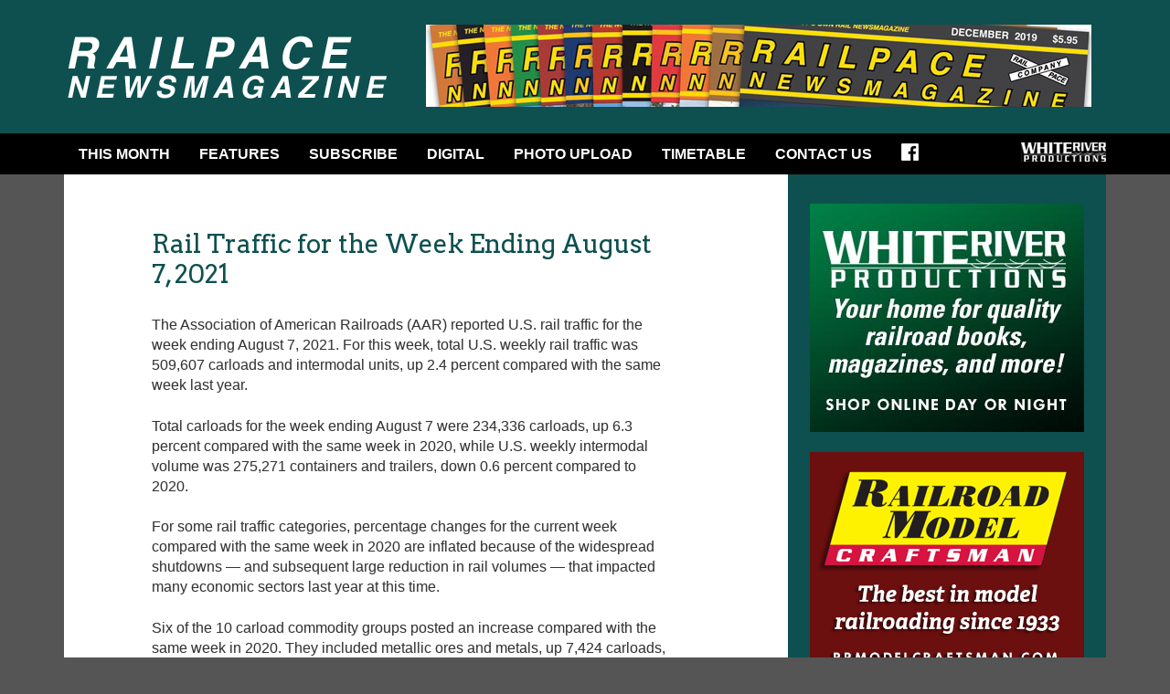

--- FILE ---
content_type: text/html; charset=UTF-8
request_url: https://railpace.com/rail-traffic-for-the-week-ending-august-7-2021/
body_size: 11746
content:
<!doctype html>
<!--[if lt IE 7]><html lang="en-CA" class="no-js lt-ie9 lt-ie8 lt-ie7"><![endif]-->
<!--[if (IE 7)&!(IEMobile)]><html lang="en-CA" class="no-js lt-ie9 lt-ie8"><![endif]-->
<!--[if (IE 8)&!(IEMobile)]><html lang="en-CA" class="no-js lt-ie9"><![endif]-->
<!--[if gt IE 8]><!--><html lang="en-CA" class="no-js"><!--<![endif]-->

<head>

	<meta charset="utf-8">

	<title>Rail Traffic for the Week Ending August 7, 2021 - Railpace Newsmagazine</title>

	<meta name="HandheldFriendly" content="True">
	<meta name="MobileOptimized" content="320">
	<meta name="viewport" content="width=device-width, initial-scale=1.0"/>

	<!--[if IE]>
		<meta http-equiv="Page-Enter" content="blendTrans(duration=0)" />
		<meta http-equiv="Page-Exit" content="blendTrans(duration=0)" />
	<![endif]-->

	<!-- icons & favicons (for more: http://www.jonathantneal.com/blog/understand-the-favicon/) -->
	<link rel="apple-touch-icon" href="https://railpace.com/wp-content/themes/wrp/assets/img/apple-icon-touch.png">
	<link rel="icon" href="https://railpace.com/wp-content/themes/wrp/favicon.png">

	<!--[if IE]>
		<link rel="shortcut icon" href="https://railpace.com/wp-content/themes/wrp/favicon.ico">
	<![endif]-->

	<!-- Favicon.ico for IE10 win -->
	<meta name="msapplication-TileColor" content="#f01d4f">
	<meta name="msapplication-TileImage" content="https://railpace.com/wp-content/themes/wrp/assets/img/win8-tile-icon.png">

	<link rel="pingback" href="https://railpace.com/xmlrpc.php">

	<!--<link href='https://fonts.googleapis.com/css?family=Montserrat' rel='stylesheet' type='text/css'>-->
	<link href='https://fonts.googleapis.com/css?family=Oswald' rel='stylesheet' type='text/css'>
	<link href='https://fonts.googleapis.com/css?family=Arvo' rel='stylesheet' type='text/css'>
	
	<meta name='robots' content='index, follow, max-image-preview:large, max-snippet:-1, max-video-preview:-1' />
	<style>img:is([sizes="auto" i], [sizes^="auto," i]) { contain-intrinsic-size: 3000px 1500px }</style>
	
	<link rel="canonical" href="https://railpace.com/rail-traffic-for-the-week-ending-august-7-2021/" />
	<meta property="og:locale" content="en_US" />
	<meta property="og:type" content="article" />
	<meta property="og:title" content="Rail Traffic for the Week Ending August 7, 2021 - Railpace Newsmagazine" />
	<meta property="og:description" content="The Association of American Railroads (AAR) reported U.S. rail traffic for the week ending August 7, 2021. For this week, total U.S. weekly rail traffic was 509,607 carloads and intermodal units, up 2.4 percent compared with the same week last year." />
	<meta property="og:url" content="https://railpace.com/rail-traffic-for-the-week-ending-august-7-2021/" />
	<meta property="og:site_name" content="Railpace Newsmagazine" />
	<meta property="article:published_time" content="2021-08-12T14:47:49+00:00" />
	<meta property="og:image" content="https://railpace.com/wp-content/uploads/2020/04/AAR_Logo.png" />
	<meta property="og:image:width" content="225" />
	<meta property="og:image:height" content="225" />
	<meta property="og:image:type" content="image/png" />
	<meta name="author" content="Carl Perelman" />
	<meta name="twitter:card" content="summary_large_image" />
	<meta name="twitter:label1" content="Written by" />
	<meta name="twitter:data1" content="Carl Perelman" />
	<meta name="twitter:label2" content="Est. reading time" />
	<meta name="twitter:data2" content="2 minutes" />
	<script type="application/ld+json" class="yoast-schema-graph">{"@context":"https://schema.org","@graph":[{"@type":"Article","@id":"https://railpace.com/rail-traffic-for-the-week-ending-august-7-2021/#article","isPartOf":{"@id":"https://railpace.com/rail-traffic-for-the-week-ending-august-7-2021/"},"author":{"name":"Carl Perelman","@id":"https://railpace.com/#/schema/person/41b52b147634c72317f464486b5184c5"},"headline":"Rail Traffic for the Week Ending August 7, 2021","datePublished":"2021-08-12T14:47:49+00:00","mainEntityOfPage":{"@id":"https://railpace.com/rail-traffic-for-the-week-ending-august-7-2021/"},"wordCount":393,"image":{"@id":"https://railpace.com/rail-traffic-for-the-week-ending-august-7-2021/#primaryimage"},"thumbnailUrl":"https://railpace.com/wp-content/uploads/2020/04/AAR_Logo.png","keywords":["Association of American Railroads"],"articleSection":["Railpace Hot News"],"inLanguage":"en-CA"},{"@type":"WebPage","@id":"https://railpace.com/rail-traffic-for-the-week-ending-august-7-2021/","url":"https://railpace.com/rail-traffic-for-the-week-ending-august-7-2021/","name":"Rail Traffic for the Week Ending August 7, 2021 - Railpace Newsmagazine","isPartOf":{"@id":"https://railpace.com/#website"},"primaryImageOfPage":{"@id":"https://railpace.com/rail-traffic-for-the-week-ending-august-7-2021/#primaryimage"},"image":{"@id":"https://railpace.com/rail-traffic-for-the-week-ending-august-7-2021/#primaryimage"},"thumbnailUrl":"https://railpace.com/wp-content/uploads/2020/04/AAR_Logo.png","datePublished":"2021-08-12T14:47:49+00:00","author":{"@id":"https://railpace.com/#/schema/person/41b52b147634c72317f464486b5184c5"},"breadcrumb":{"@id":"https://railpace.com/rail-traffic-for-the-week-ending-august-7-2021/#breadcrumb"},"inLanguage":"en-CA","potentialAction":[{"@type":"ReadAction","target":["https://railpace.com/rail-traffic-for-the-week-ending-august-7-2021/"]}]},{"@type":"ImageObject","inLanguage":"en-CA","@id":"https://railpace.com/rail-traffic-for-the-week-ending-august-7-2021/#primaryimage","url":"https://railpace.com/wp-content/uploads/2020/04/AAR_Logo.png","contentUrl":"https://railpace.com/wp-content/uploads/2020/04/AAR_Logo.png","width":225,"height":225,"caption":"Association of American Railroads"},{"@type":"BreadcrumbList","@id":"https://railpace.com/rail-traffic-for-the-week-ending-august-7-2021/#breadcrumb","itemListElement":[{"@type":"ListItem","position":1,"name":"Home","item":"https://railpace.com/"},{"@type":"ListItem","position":2,"name":"Rail Traffic for the Week Ending August 7, 2021"}]},{"@type":"WebSite","@id":"https://railpace.com/#website","url":"https://railpace.com/","name":"Railpace Newsmagazine","description":"Railpace Newsmagazine is your one source for the latest news, photos, and features dedicated to railroading in the Northeastern United States and Canada.","potentialAction":[{"@type":"SearchAction","target":{"@type":"EntryPoint","urlTemplate":"https://railpace.com/?s={search_term_string}"},"query-input":{"@type":"PropertyValueSpecification","valueRequired":true,"valueName":"search_term_string"}}],"inLanguage":"en-CA"},{"@type":"Person","@id":"https://railpace.com/#/schema/person/41b52b147634c72317f464486b5184c5","name":"Carl Perelman","image":{"@type":"ImageObject","inLanguage":"en-CA","@id":"https://railpace.com/#/schema/person/image/","url":"https://secure.gravatar.com/avatar/c8ca05094dd688e27399dfe1578be57dc5753e10f77b8d9ddcd48e392e9a7f93?s=96&d=mm&r=g","contentUrl":"https://secure.gravatar.com/avatar/c8ca05094dd688e27399dfe1578be57dc5753e10f77b8d9ddcd48e392e9a7f93?s=96&d=mm&r=g","caption":"Carl Perelman"}}]}</script>


<link rel="alternate" type="application/rss+xml" title="Railpace Newsmagazine &raquo; Feed" href="https://railpace.com/feed/" />
<script type="text/javascript">
/* <![CDATA[ */
window._wpemojiSettings = {"baseUrl":"https:\/\/s.w.org\/images\/core\/emoji\/16.0.1\/72x72\/","ext":".png","svgUrl":"https:\/\/s.w.org\/images\/core\/emoji\/16.0.1\/svg\/","svgExt":".svg","source":{"concatemoji":"https:\/\/railpace.com\/wp-includes\/js\/wp-emoji-release.min.js"}};
/*! This file is auto-generated */
!function(s,n){var o,i,e;function c(e){try{var t={supportTests:e,timestamp:(new Date).valueOf()};sessionStorage.setItem(o,JSON.stringify(t))}catch(e){}}function p(e,t,n){e.clearRect(0,0,e.canvas.width,e.canvas.height),e.fillText(t,0,0);var t=new Uint32Array(e.getImageData(0,0,e.canvas.width,e.canvas.height).data),a=(e.clearRect(0,0,e.canvas.width,e.canvas.height),e.fillText(n,0,0),new Uint32Array(e.getImageData(0,0,e.canvas.width,e.canvas.height).data));return t.every(function(e,t){return e===a[t]})}function u(e,t){e.clearRect(0,0,e.canvas.width,e.canvas.height),e.fillText(t,0,0);for(var n=e.getImageData(16,16,1,1),a=0;a<n.data.length;a++)if(0!==n.data[a])return!1;return!0}function f(e,t,n,a){switch(t){case"flag":return n(e,"\ud83c\udff3\ufe0f\u200d\u26a7\ufe0f","\ud83c\udff3\ufe0f\u200b\u26a7\ufe0f")?!1:!n(e,"\ud83c\udde8\ud83c\uddf6","\ud83c\udde8\u200b\ud83c\uddf6")&&!n(e,"\ud83c\udff4\udb40\udc67\udb40\udc62\udb40\udc65\udb40\udc6e\udb40\udc67\udb40\udc7f","\ud83c\udff4\u200b\udb40\udc67\u200b\udb40\udc62\u200b\udb40\udc65\u200b\udb40\udc6e\u200b\udb40\udc67\u200b\udb40\udc7f");case"emoji":return!a(e,"\ud83e\udedf")}return!1}function g(e,t,n,a){var r="undefined"!=typeof WorkerGlobalScope&&self instanceof WorkerGlobalScope?new OffscreenCanvas(300,150):s.createElement("canvas"),o=r.getContext("2d",{willReadFrequently:!0}),i=(o.textBaseline="top",o.font="600 32px Arial",{});return e.forEach(function(e){i[e]=t(o,e,n,a)}),i}function t(e){var t=s.createElement("script");t.src=e,t.defer=!0,s.head.appendChild(t)}"undefined"!=typeof Promise&&(o="wpEmojiSettingsSupports",i=["flag","emoji"],n.supports={everything:!0,everythingExceptFlag:!0},e=new Promise(function(e){s.addEventListener("DOMContentLoaded",e,{once:!0})}),new Promise(function(t){var n=function(){try{var e=JSON.parse(sessionStorage.getItem(o));if("object"==typeof e&&"number"==typeof e.timestamp&&(new Date).valueOf()<e.timestamp+604800&&"object"==typeof e.supportTests)return e.supportTests}catch(e){}return null}();if(!n){if("undefined"!=typeof Worker&&"undefined"!=typeof OffscreenCanvas&&"undefined"!=typeof URL&&URL.createObjectURL&&"undefined"!=typeof Blob)try{var e="postMessage("+g.toString()+"("+[JSON.stringify(i),f.toString(),p.toString(),u.toString()].join(",")+"));",a=new Blob([e],{type:"text/javascript"}),r=new Worker(URL.createObjectURL(a),{name:"wpTestEmojiSupports"});return void(r.onmessage=function(e){c(n=e.data),r.terminate(),t(n)})}catch(e){}c(n=g(i,f,p,u))}t(n)}).then(function(e){for(var t in e)n.supports[t]=e[t],n.supports.everything=n.supports.everything&&n.supports[t],"flag"!==t&&(n.supports.everythingExceptFlag=n.supports.everythingExceptFlag&&n.supports[t]);n.supports.everythingExceptFlag=n.supports.everythingExceptFlag&&!n.supports.flag,n.DOMReady=!1,n.readyCallback=function(){n.DOMReady=!0}}).then(function(){return e}).then(function(){var e;n.supports.everything||(n.readyCallback(),(e=n.source||{}).concatemoji?t(e.concatemoji):e.wpemoji&&e.twemoji&&(t(e.twemoji),t(e.wpemoji)))}))}((window,document),window._wpemojiSettings);
/* ]]> */
</script>
<style id='wp-emoji-styles-inline-css' type='text/css'>

	img.wp-smiley, img.emoji {
		display: inline !important;
		border: none !important;
		box-shadow: none !important;
		height: 1em !important;
		width: 1em !important;
		margin: 0 0.07em !important;
		vertical-align: -0.1em !important;
		background: none !important;
		padding: 0 !important;
	}
</style>
<link rel='stylesheet' id='wp-block-library-css' href='https://railpace.com/wp-includes/css/dist/block-library/style.min.css' type='text/css' media='all' />
<style id='classic-theme-styles-inline-css' type='text/css'>
/*! This file is auto-generated */
.wp-block-button__link{color:#fff;background-color:#32373c;border-radius:9999px;box-shadow:none;text-decoration:none;padding:calc(.667em + 2px) calc(1.333em + 2px);font-size:1.125em}.wp-block-file__button{background:#32373c;color:#fff;text-decoration:none}
</style>
<style id='global-styles-inline-css' type='text/css'>
:root{--wp--preset--aspect-ratio--square: 1;--wp--preset--aspect-ratio--4-3: 4/3;--wp--preset--aspect-ratio--3-4: 3/4;--wp--preset--aspect-ratio--3-2: 3/2;--wp--preset--aspect-ratio--2-3: 2/3;--wp--preset--aspect-ratio--16-9: 16/9;--wp--preset--aspect-ratio--9-16: 9/16;--wp--preset--color--black: #000000;--wp--preset--color--cyan-bluish-gray: #abb8c3;--wp--preset--color--white: #ffffff;--wp--preset--color--pale-pink: #f78da7;--wp--preset--color--vivid-red: #cf2e2e;--wp--preset--color--luminous-vivid-orange: #ff6900;--wp--preset--color--luminous-vivid-amber: #fcb900;--wp--preset--color--light-green-cyan: #7bdcb5;--wp--preset--color--vivid-green-cyan: #00d084;--wp--preset--color--pale-cyan-blue: #8ed1fc;--wp--preset--color--vivid-cyan-blue: #0693e3;--wp--preset--color--vivid-purple: #9b51e0;--wp--preset--gradient--vivid-cyan-blue-to-vivid-purple: linear-gradient(135deg,rgba(6,147,227,1) 0%,rgb(155,81,224) 100%);--wp--preset--gradient--light-green-cyan-to-vivid-green-cyan: linear-gradient(135deg,rgb(122,220,180) 0%,rgb(0,208,130) 100%);--wp--preset--gradient--luminous-vivid-amber-to-luminous-vivid-orange: linear-gradient(135deg,rgba(252,185,0,1) 0%,rgba(255,105,0,1) 100%);--wp--preset--gradient--luminous-vivid-orange-to-vivid-red: linear-gradient(135deg,rgba(255,105,0,1) 0%,rgb(207,46,46) 100%);--wp--preset--gradient--very-light-gray-to-cyan-bluish-gray: linear-gradient(135deg,rgb(238,238,238) 0%,rgb(169,184,195) 100%);--wp--preset--gradient--cool-to-warm-spectrum: linear-gradient(135deg,rgb(74,234,220) 0%,rgb(151,120,209) 20%,rgb(207,42,186) 40%,rgb(238,44,130) 60%,rgb(251,105,98) 80%,rgb(254,248,76) 100%);--wp--preset--gradient--blush-light-purple: linear-gradient(135deg,rgb(255,206,236) 0%,rgb(152,150,240) 100%);--wp--preset--gradient--blush-bordeaux: linear-gradient(135deg,rgb(254,205,165) 0%,rgb(254,45,45) 50%,rgb(107,0,62) 100%);--wp--preset--gradient--luminous-dusk: linear-gradient(135deg,rgb(255,203,112) 0%,rgb(199,81,192) 50%,rgb(65,88,208) 100%);--wp--preset--gradient--pale-ocean: linear-gradient(135deg,rgb(255,245,203) 0%,rgb(182,227,212) 50%,rgb(51,167,181) 100%);--wp--preset--gradient--electric-grass: linear-gradient(135deg,rgb(202,248,128) 0%,rgb(113,206,126) 100%);--wp--preset--gradient--midnight: linear-gradient(135deg,rgb(2,3,129) 0%,rgb(40,116,252) 100%);--wp--preset--font-size--small: 13px;--wp--preset--font-size--medium: 20px;--wp--preset--font-size--large: 36px;--wp--preset--font-size--x-large: 42px;--wp--preset--spacing--20: 0.44rem;--wp--preset--spacing--30: 0.67rem;--wp--preset--spacing--40: 1rem;--wp--preset--spacing--50: 1.5rem;--wp--preset--spacing--60: 2.25rem;--wp--preset--spacing--70: 3.38rem;--wp--preset--spacing--80: 5.06rem;--wp--preset--shadow--natural: 6px 6px 9px rgba(0, 0, 0, 0.2);--wp--preset--shadow--deep: 12px 12px 50px rgba(0, 0, 0, 0.4);--wp--preset--shadow--sharp: 6px 6px 0px rgba(0, 0, 0, 0.2);--wp--preset--shadow--outlined: 6px 6px 0px -3px rgba(255, 255, 255, 1), 6px 6px rgba(0, 0, 0, 1);--wp--preset--shadow--crisp: 6px 6px 0px rgba(0, 0, 0, 1);}:where(.is-layout-flex){gap: 0.5em;}:where(.is-layout-grid){gap: 0.5em;}body .is-layout-flex{display: flex;}.is-layout-flex{flex-wrap: wrap;align-items: center;}.is-layout-flex > :is(*, div){margin: 0;}body .is-layout-grid{display: grid;}.is-layout-grid > :is(*, div){margin: 0;}:where(.wp-block-columns.is-layout-flex){gap: 2em;}:where(.wp-block-columns.is-layout-grid){gap: 2em;}:where(.wp-block-post-template.is-layout-flex){gap: 1.25em;}:where(.wp-block-post-template.is-layout-grid){gap: 1.25em;}.has-black-color{color: var(--wp--preset--color--black) !important;}.has-cyan-bluish-gray-color{color: var(--wp--preset--color--cyan-bluish-gray) !important;}.has-white-color{color: var(--wp--preset--color--white) !important;}.has-pale-pink-color{color: var(--wp--preset--color--pale-pink) !important;}.has-vivid-red-color{color: var(--wp--preset--color--vivid-red) !important;}.has-luminous-vivid-orange-color{color: var(--wp--preset--color--luminous-vivid-orange) !important;}.has-luminous-vivid-amber-color{color: var(--wp--preset--color--luminous-vivid-amber) !important;}.has-light-green-cyan-color{color: var(--wp--preset--color--light-green-cyan) !important;}.has-vivid-green-cyan-color{color: var(--wp--preset--color--vivid-green-cyan) !important;}.has-pale-cyan-blue-color{color: var(--wp--preset--color--pale-cyan-blue) !important;}.has-vivid-cyan-blue-color{color: var(--wp--preset--color--vivid-cyan-blue) !important;}.has-vivid-purple-color{color: var(--wp--preset--color--vivid-purple) !important;}.has-black-background-color{background-color: var(--wp--preset--color--black) !important;}.has-cyan-bluish-gray-background-color{background-color: var(--wp--preset--color--cyan-bluish-gray) !important;}.has-white-background-color{background-color: var(--wp--preset--color--white) !important;}.has-pale-pink-background-color{background-color: var(--wp--preset--color--pale-pink) !important;}.has-vivid-red-background-color{background-color: var(--wp--preset--color--vivid-red) !important;}.has-luminous-vivid-orange-background-color{background-color: var(--wp--preset--color--luminous-vivid-orange) !important;}.has-luminous-vivid-amber-background-color{background-color: var(--wp--preset--color--luminous-vivid-amber) !important;}.has-light-green-cyan-background-color{background-color: var(--wp--preset--color--light-green-cyan) !important;}.has-vivid-green-cyan-background-color{background-color: var(--wp--preset--color--vivid-green-cyan) !important;}.has-pale-cyan-blue-background-color{background-color: var(--wp--preset--color--pale-cyan-blue) !important;}.has-vivid-cyan-blue-background-color{background-color: var(--wp--preset--color--vivid-cyan-blue) !important;}.has-vivid-purple-background-color{background-color: var(--wp--preset--color--vivid-purple) !important;}.has-black-border-color{border-color: var(--wp--preset--color--black) !important;}.has-cyan-bluish-gray-border-color{border-color: var(--wp--preset--color--cyan-bluish-gray) !important;}.has-white-border-color{border-color: var(--wp--preset--color--white) !important;}.has-pale-pink-border-color{border-color: var(--wp--preset--color--pale-pink) !important;}.has-vivid-red-border-color{border-color: var(--wp--preset--color--vivid-red) !important;}.has-luminous-vivid-orange-border-color{border-color: var(--wp--preset--color--luminous-vivid-orange) !important;}.has-luminous-vivid-amber-border-color{border-color: var(--wp--preset--color--luminous-vivid-amber) !important;}.has-light-green-cyan-border-color{border-color: var(--wp--preset--color--light-green-cyan) !important;}.has-vivid-green-cyan-border-color{border-color: var(--wp--preset--color--vivid-green-cyan) !important;}.has-pale-cyan-blue-border-color{border-color: var(--wp--preset--color--pale-cyan-blue) !important;}.has-vivid-cyan-blue-border-color{border-color: var(--wp--preset--color--vivid-cyan-blue) !important;}.has-vivid-purple-border-color{border-color: var(--wp--preset--color--vivid-purple) !important;}.has-vivid-cyan-blue-to-vivid-purple-gradient-background{background: var(--wp--preset--gradient--vivid-cyan-blue-to-vivid-purple) !important;}.has-light-green-cyan-to-vivid-green-cyan-gradient-background{background: var(--wp--preset--gradient--light-green-cyan-to-vivid-green-cyan) !important;}.has-luminous-vivid-amber-to-luminous-vivid-orange-gradient-background{background: var(--wp--preset--gradient--luminous-vivid-amber-to-luminous-vivid-orange) !important;}.has-luminous-vivid-orange-to-vivid-red-gradient-background{background: var(--wp--preset--gradient--luminous-vivid-orange-to-vivid-red) !important;}.has-very-light-gray-to-cyan-bluish-gray-gradient-background{background: var(--wp--preset--gradient--very-light-gray-to-cyan-bluish-gray) !important;}.has-cool-to-warm-spectrum-gradient-background{background: var(--wp--preset--gradient--cool-to-warm-spectrum) !important;}.has-blush-light-purple-gradient-background{background: var(--wp--preset--gradient--blush-light-purple) !important;}.has-blush-bordeaux-gradient-background{background: var(--wp--preset--gradient--blush-bordeaux) !important;}.has-luminous-dusk-gradient-background{background: var(--wp--preset--gradient--luminous-dusk) !important;}.has-pale-ocean-gradient-background{background: var(--wp--preset--gradient--pale-ocean) !important;}.has-electric-grass-gradient-background{background: var(--wp--preset--gradient--electric-grass) !important;}.has-midnight-gradient-background{background: var(--wp--preset--gradient--midnight) !important;}.has-small-font-size{font-size: var(--wp--preset--font-size--small) !important;}.has-medium-font-size{font-size: var(--wp--preset--font-size--medium) !important;}.has-large-font-size{font-size: var(--wp--preset--font-size--large) !important;}.has-x-large-font-size{font-size: var(--wp--preset--font-size--x-large) !important;}
:where(.wp-block-post-template.is-layout-flex){gap: 1.25em;}:where(.wp-block-post-template.is-layout-grid){gap: 1.25em;}
:where(.wp-block-columns.is-layout-flex){gap: 2em;}:where(.wp-block-columns.is-layout-grid){gap: 2em;}
:root :where(.wp-block-pullquote){font-size: 1.5em;line-height: 1.6;}
</style>
<link rel='stylesheet' id='wp-pagenavi-css' href='https://railpace.com/wp-content/plugins/wp-pagenavi/pagenavi-css.css' type='text/css' media='all' />
<link rel='stylesheet' id='wrp-stylesheet-css' href='https://railpace.com/wp-content/themes/wrp/style.css' type='text/css' media='all' />
<!--[if lt IE 9]>
<link rel='stylesheet' id='wrp-ie-only-css' href='https://railpace.com/wp-content/themes/wrp/assets/css/ie.css' type='text/css' media='all' />
<![endif]-->
<script type="text/javascript" src="https://railpace.com/wp-content/themes/wrp/assets/js/vendor/html5shiv.js" id="wrp-html5shiv-js"></script>
<script type="text/javascript" src="https://railpace.com/wp-includes/js/jquery/jquery.min.js" id="jquery-core-js"></script>
<script type="text/javascript" src="https://railpace.com/wp-includes/js/jquery/jquery-migrate.min.js" id="jquery-migrate-js"></script>
<link rel="https://api.w.org/" href="https://railpace.com/wp-json/" /><link rel="alternate" title="JSON" type="application/json" href="https://railpace.com/wp-json/wp/v2/posts/3250" /><link rel='shortlink' href='https://railpace.com/?p=3250' />
<link rel="alternate" title="oEmbed (JSON)" type="application/json+oembed" href="https://railpace.com/wp-json/oembed/1.0/embed?url=https%3A%2F%2Frailpace.com%2Frail-traffic-for-the-week-ending-august-7-2021%2F" />
<link rel="alternate" title="oEmbed (XML)" type="text/xml+oembed" href="https://railpace.com/wp-json/oembed/1.0/embed?url=https%3A%2F%2Frailpace.com%2Frail-traffic-for-the-week-ending-august-7-2021%2F&#038;format=xml" />

<!-- This site is using AdRotate v5.17.2 to display their advertisements - https://ajdg.solutions/ -->
<!-- AdRotate CSS -->
<style type="text/css" media="screen">
	.g { margin:0px; padding:0px; overflow:hidden; line-height:1; zoom:1; }
	.g img { height:auto; }
	.g-col { position:relative; float:left; }
	.g-col:first-child { margin-left: 0; }
	.g-col:last-child { margin-right: 0; }
	@media only screen and (max-width: 480px) {
		.g-col, .g-dyn, .g-single { width:100%; margin-left:0; margin-right:0; }
	}
</style>
<!-- /AdRotate CSS -->

<!-- All in one Favicon 4.8 --><link rel="shortcut icon" href="https://railpace.com/wp-content/uploads/2020/02/favicon.ico" />

</head>

<body data-rsssl=1 class="wp-singular post-template-default single single-post postid-3250 single-format-standard wp-theme-wrp">

	<header class="header" role="banner">
		
		<div class="container">
			
			<a href="#mainnavTarget" class="accessLink">Skip to Main Navigation</a>
			<a href="#maincontentTarget" class="accessLink">Skip to Content</a>
				
			<h1 class="site-logo">
				<a href="https://railpace.com" rel="nofollow"><img src="https://railpace.com/wp-content/themes/wrp/assets/img/layout/logo.png" alt="Railpace Newsmagazine" title="Railpace Newsmagazine" /></a>
			</h1>
			
			<div class="ad"><div class="g g-1"><div class="g-single a-12"><a class="gofollow" data-track="MTIsMSw2MA==" href="https://shop.whiteriverproductions.com/collections/railpace-newsmagazine" target="_blank"><img src="https://railpace.com/wp-content/uploads/2020/03/wrp-railpace-house_728x90.png" /></a></div></div></div>			
		</div>
		<!-- // .container -->
				
	</header>
	<!-- // .header -->
	
	<a href="#" class="toggle-menu" id="toggle-menu" title="Toggle Navigation">
		<span class="icon-bar"></span>
		<span class="icon-bar"></span>
		<span class="icon-bar"></span>
	</a>
	<nav role="navigation" class="main-nav clearfix" id="mainnavTarget">
		<div class="container">
		
			<ul class="menu sf-menu clearfix"><li id="menu-item-20" class="menu-item menu-item-type-post_type menu-item-object-page menu-item-20"><a href="https://railpace.com/this-month/">This Month</a></li>
<li id="menu-item-17" class="menu-item menu-item-type-post_type menu-item-object-page menu-item-has-children menu-item-17"><a href="https://railpace.com/features/">Features</a>
<ul class="sub-menu">
	<li id="menu-item-101" class="menu-item menu-item-type-taxonomy menu-item-object-category menu-item-101"><a href="https://railpace.com/category/extra-board/">Extra Board</a></li>
	<li id="menu-item-226" class="menu-item menu-item-type-taxonomy menu-item-object-category current-post-ancestor current-menu-parent current-post-parent menu-item-226"><a href="https://railpace.com/category/railnews/">Hot News</a></li>
	<li id="menu-item-1051" class="menu-item menu-item-type-taxonomy menu-item-object-category menu-item-1051"><a href="https://railpace.com/category/railpace-101/">Railpace 101</a></li>
</ul>
</li>
<li id="menu-item-173" class="menu-item menu-item-type-custom menu-item-object-custom menu-item-173"><a href="https://shop.whiteriverproductions.com/products/rpn">Subscribe</a></li>
<li id="menu-item-1121" class="menu-item menu-item-type-custom menu-item-object-custom menu-item-1121"><a href="https://whiteriverproductions.com/account/">DIGITAL</a></li>
<li id="menu-item-995" class="menu-item menu-item-type-post_type menu-item-object-page menu-item-995"><a href="https://railpace.com/photo-upload/">Photo Upload</a></li>
<li id="menu-item-1974" class="menu-item menu-item-type-post_type menu-item-object-page menu-item-has-children menu-item-1974"><a href="https://railpace.com/timetable/">Timetable</a>
<ul class="sub-menu">
	<li id="menu-item-1975" class="menu-item menu-item-type-post_type menu-item-object-page menu-item-1975"><a href="https://railpace.com/submit-an-event/">Submit an Event</a></li>
</ul>
</li>
<li id="menu-item-175" class="menu-item menu-item-type-post_type menu-item-object-page menu-item-has-children menu-item-175"><a href="https://railpace.com/contact-us/contact-us/">Contact Us</a>
<ul class="sub-menu">
	<li id="menu-item-7700" class="menu-item menu-item-type-post_type menu-item-object-page menu-item-7700"><a href="https://railpace.com/index/">Railpace Index</a></li>
	<li id="menu-item-95" class="menu-item menu-item-type-post_type menu-item-object-page menu-item-95"><a href="https://railpace.com/contact-us/meet-the-staff/">Meet the Staff</a></li>
	<li id="menu-item-98" class="menu-item menu-item-type-post_type menu-item-object-page menu-item-98"><a href="https://railpace.com/contact-us/submission-guidelines/">Submission Guidelines</a></li>
	<li id="menu-item-582" class="menu-item menu-item-type-post_type menu-item-object-page menu-item-582"><a href="https://railpace.com/contact-us/advertising/">Advertise with Us</a></li>
	<li id="menu-item-96" class="menu-item menu-item-type-post_type menu-item-object-page menu-item-96"><a href="https://railpace.com/contact-us/contact-us/">Contact Us</a></li>
</ul>
</li>
<li id="menu-item-38" class="facebook menu-item menu-item-type-custom menu-item-object-custom menu-item-38"><a target="_blank" href="https://www.facebook.com/railpace">Facebook</a></li>
</ul>			
			<a href="http://www.whiteriverproductions.com" target="_blank"><img class="logo" src="https://railpace.com/wp-content/themes/wrp/assets/img/content/ml.jpg" alt="White River Productions" width="93" height="21"></a>
		
		</div>
	</nav>
	<!-- // .main-nav -->
		
	<div class="container">
		
	<div class="main clearfix">
<main role="main" class="main-content clearfix equal" id="maincontentTarget">
	
			
				
		<article id="post-3250" class="clearfix post-3250 post type-post status-publish format-standard has-post-thumbnail hentry category-railnews tag-association-of-american-railroads" role="article" itemscope itemtype="http://schema.org/BlogPosting">

			
			
						
			
			<div class="the-content">
			
				<header class="article-header">
					
					<h1 class="post-title single-title" itemprop="headline">Rail Traffic for the Week Ending August 7, 2021</h1>
					
					<p class="byline">
					
						 
					
					</p>
					
				</header> 
		
				<section class="entry-content clearfix" itemprop="articleBody">
							
					<p>The Association of American Railroads (AAR) reported U.S. rail traffic for the week ending August 7, 2021. For this week, total U.S. weekly rail traffic was 509,607 carloads and intermodal units, up 2.4 percent compared with the same week last year.</p>
<p>Total carloads for the week ending August 7 were 234,336 carloads, up 6.3 percent compared with the same week in 2020, while U.S. weekly intermodal volume was 275,271 containers and trailers, down 0.6 percent compared to 2020.</p>
<p>For some rail traffic categories, percentage changes for the current week compared with the same week in 2020 are inflated because of the widespread shutdowns — and subsequent large reduction in rail volumes — that impacted many economic sectors last year at this time.</p>
<p>Six of the 10 carload commodity groups posted an increase compared with the same week in 2020. They included metallic ores and metals, up 7,424 carloads, to 23,193; coal, up 7,301 carloads, to 66,838; and nonmetallic minerals, up 3,131 carloads, to 33,759. Commodity groups that posted decreases compared with the same week in 2020 included grain, down 3,730 carloads, to 18,190; motor vehicles and parts, down 2,937 carloads, to 13,230; and petroleum and petroleum products, down 1,106 carloads, to 10,188.</p>
<p>For the first 31 weeks of 2021, U.S. railroads reported cumulative volume of 7,141,531 carloads, up 9 percent from the same point last year; and 8,673,507 intermodal units, up 14.6 percent from last year. Total combined U.S. traffic for the first 31 weeks of 2021 was 15,815,038 carloads and intermodal units, an increase of 12 percent compared to last year.</p>
<p>North American rail volume for the week ending August 7, 2021, on 12 reporting U.S., Canadian and Mexican railroads totaled 325,978 carloads, up 4.1 percent compared with the same week last year, and 358,442 intermodal units, down 1.5 percent compared with last year. Total combined weekly rail traffic in North America was 684,420 carloads and intermodal units, up 1.1 percent. North American rail volume for the first 31 weeks of 2021 was 21,562,185 carloads and intermodal units, up 10.7 percent compared with 2020.</p>
<p>Canadian railroads reported 72,235 carloads for the week, up 2.1 percent, and 68,578 intermodal units, down 1 percent compared with the same week in 2020. For the first 31 weeks of 2021, Canadian railroads reported cumulative rail traffic volume of 4,604,192 carloads, containers and trailers, up 7.1 percent.</p>
<p>Mexican railroads reported 19,407 carloads for the week, down 11.6 percent compared with the same week last year, and 14,593 intermodal units, down 16.6 percent. Cumulative volume on Mexican railroads for the first 31 weeks of 2021 was 1,142,955 carloads and intermodal containers and trailers, up 7.2 percent from the same point last year.</p>
<p style="text-align: right"><em>-via Press Release</em></p>
				
				</section> 
		
				<footer class="article-footer" style="clear: both;">
					<em><p class="news-date">This article was posted on: August 12, 2021</p></em>
					<div class="share-this">
						<script type="text/javascript">var switchTo5x = true;</script>
						<script type="text/javascript" src="https://w.sharethis.com/button/buttons.js"></script>
						<script type="text/javascript">stLight.options({publisher:'', doNotHash: false,  onhover: false, doNotCopy: false, hashAddressBar: false});</script>
						<a href="#" title="Share" class="st_sharethis_custom">Share</a>
					</div>

					<div style="width: 100%;">
						<div style="display: block; float: left;"><a href="https://railpace.com/brightline-announces-plans-to-resume-service/" rel="prev">&laquo; Previous post</a></div>
						<div style="display: block; float: right;"><a href="https://railpace.com/nj-transit-football-service-to-metlife-stadium-returns/" rel="next">Next post &raquo;</a></div>
					</div>
				</footer>
				
			</div>
			<!-- .the-content -->

			<div class="the-ad"><div class="g g-1"><div class="g-single a-4"><a class="gofollow" data-track="NCwxLDYw" href="https://shop.whiteriverproductions.com/" target="_blank"><img src="https://railpace.com/wp-content/uploads/2020/03/wrp-house_728x90.jpg"></a></div></div></div>	
			
		</article>
		
		
	
	
</main>
<!-- // .main-content-blog -->

<aside class="aside equal" role="complementary"><div class="g g-2"><div class="g-single a-3"><a class="gofollow" data-track="MywyLDYw" href="https://shop.whiteriverproductions.com/" target="_blank"><img src="https://railpace.com/wp-content/uploads/2015/07/ad-03.jpg"></a></div></div><br /><div class="g g-2"><div class="g-single a-13"><a href="http://rrmodelcraftsman.com/" target="_blank"><img src="https://railpace.com/wp-content/uploads/2020/03/rmc-house_300x250.png" /></a></div></div><br /><div class="as-news"><h3>Hot News</h3><article class="media as-news-item" role="article"><p class="news-date">January 19, 2026</p><h1><a href="https://railpace.com/stb-finds-up-ns-merger-application-is-incomplete/">STB Finds UP-NS Merger Application is Incomplete</a></h1><div class="the-excerpt"><p>The Surface Transportation Board announced a unanimous decision finding that the major merger application filed by Union Pacific (UP) and Norfolk Southern (NS) (together, Applicants) with the Board on December 19, 2025, is incomplete because it does not contain certain information required by the Board’s regulations. </p>
</div></article><article class="media as-news-item" role="article"><p class="news-date">January 16, 2026</p><h1><a href="https://railpace.com/portal-north-bridge-enters-final-phase-of-construction-as-work-begins-to-put-first-track-into-service/">Portal North Bridge Enters Final Phase of Construction as Work Begins to Put First Track into Service</a></h1><div class="the-excerpt"><p>Beginning February 13, 2026, Amtrak will perform critical work to “cutover,” or transfer one track of rail service from the 115-year-old Portal Bridge in Kearny, NJ to the new Portal North Bridge over the Hackensack River. A major milestone in the Gateway Program, the work is essential to advancing long-term reliability and capacity improvements on the Northeast Corridor. </p>
</div></article></div></aside>
	</div>
	<!-- // .main -->
		
	<footer class="footer" role="contentinfo">
		
		<div class="grid-row">
			
			<div class="grid site-info">
				
				<a href="http://www.whiteriverproductions.com" target="_blank"><img src="https://railpace.com/wp-content/uploads/2015/06/fl.jpg" alt=""></a><p>White River Productions<br />
P.O. Box 48<br />
Bucklin, MO 64631<br />
Toll-Free <a href="tel:+18777872467">877-787-2467</a><br />
Outside U.S. <a href="tel:+18162856560">816-285-6560</a></p>				
			</div>
		
			<div class="grid">
				
				<div class="grid-content">
					
					<h3>About Our Company</h3>
					
					<ul><li id="menu-item-64" class="menu-item menu-item-type-custom menu-item-object-custom menu-item-64"><a target="_blank" href="http://whiteriverproductions.com/">About White River Productions</a></li>
<li id="menu-item-65" class="menu-item menu-item-type-custom menu-item-object-custom menu-item-65"><a href="http://whiteriverproductions.com/#contact">Customer Service</a></li>
<li id="menu-item-70" class="menu-item menu-item-type-custom menu-item-object-custom menu-item-70"><a target="_blank" href="http://whiteriverproductions.com/#services">Dealer Sales</a></li>
<li id="menu-item-71" class="menu-item menu-item-type-custom menu-item-object-custom menu-item-71"><a target="_blank" href="http://whiteriverproductions.com/#contact">Advertise With Us</a></li>
<li id="menu-item-73" class="menu-item menu-item-type-custom menu-item-object-custom menu-item-73"><a target="_blank" href="http://whiteriverproductions.com/#contact">Contact Us</a></li>
</ul>				
				</div>
				
			</div>
			
			<div class="grid">
				
				<div class="grid-content">
					
					<h3>Our Publications</h3>
					
					<ul><li id="menu-item-66" class="menu-item menu-item-type-custom menu-item-object-custom menu-item-66"><a target="_blank" href="http://rrmodelcraftsman.com/">Railroad Model Craftsman</a></li>
<li id="menu-item-74" class="menu-item menu-item-type-custom menu-item-object-custom menu-item-74"><a target="_blank" href="http://www.railfan.com">Railfan &#038; Railroad</a></li>
<li id="menu-item-67" class="menu-item menu-item-type-custom menu-item-object-custom menu-item-67"><a target="_blank" href="http://www.modelrailroadnews.com/">Model Railroad News</a></li>
<li id="menu-item-709" class="menu-item menu-item-type-custom menu-item-object-custom menu-item-709"><a href="http://ngslgazette.com/">Narrow Gauge &#038; Short Line Gazette</a></li>
<li id="menu-item-75" class="menu-item menu-item-type-custom menu-item-object-custom menu-item-home menu-item-75"><a href="https://railpace.com/">Passenger Train Journal</a></li>
<li id="menu-item-76" class="menu-item menu-item-type-custom menu-item-object-custom menu-item-76"><a target="_blank" href="http://trpmagazine.com/">Trains &#038; Railroads of the Past</a></li>
<li id="menu-item-3479" class="menu-item menu-item-type-custom menu-item-object-custom menu-item-3479"><a href="https://dieselera.com/">Diesel Era Magazine</a></li>
<li id="menu-item-77" class="menu-item menu-item-type-custom menu-item-object-custom menu-item-77"><a target="_blank" href="http://railroadsillustrated.com/">Railroads Illustrated Annual</a></li>
<li id="menu-item-3480" class="menu-item menu-item-type-custom menu-item-object-custom menu-item-3480"><a href="https://oscalemag.com/">O Scale Trains Annual</a></li>
<li id="menu-item-563" class="menu-item menu-item-type-custom menu-item-object-custom menu-item-563"><a href="http://hotraincollector.com">HO Collector Annual</a></li>
<li id="menu-item-78" class="menu-item menu-item-type-custom menu-item-object-custom menu-item-78"><a target="_blank" href="http://on30annual.com/">On30 Annual</a></li>
<li id="menu-item-79" class="menu-item menu-item-type-custom menu-item-object-custom menu-item-79"><a target="_blank" href="http://hon3annual.com/">HOn3 Annual</a></li>
<li id="menu-item-6789" class="menu-item menu-item-type-custom menu-item-object-custom menu-item-6789"><a href="https://gardentrainsannual.com/">Garden Trains Annual</a></li>
</ul>				
				</div>	
					
			</div>
			
			<div class="grid">
				
				<div class="grid-content">
					
					<h3>Shop Our Products</h3>
					
					<ul><li id="menu-item-169" class="menu-item menu-item-type-custom menu-item-object-custom menu-item-169"><a href="http://shop.whiteriverproductions.com/collections/subscriptions">Subscriptions</a></li>
<li id="menu-item-68" class="menu-item menu-item-type-custom menu-item-object-custom menu-item-68"><a href="http://shop.whiteriverproductions.com/collections/books/prototype">Railroading Books</a></li>
<li id="menu-item-81" class="menu-item menu-item-type-custom menu-item-object-custom menu-item-81"><a href="http://www.whiteriverproductions.com/#services">Special Interest Publications</a></li>
<li id="menu-item-80" class="menu-item menu-item-type-custom menu-item-object-custom menu-item-80"><a href="http://www.whiteriverproductions.com/#services">Historical Societies</a></li>
<li id="menu-item-82" class="menu-item menu-item-type-custom menu-item-object-custom menu-item-82"><a href="http://www.whiteriverproductions.com/#services">Membership Services</a></li>
</ul>				
				</div>	
					
			</div>
					
		</div>
		<!-- // .grid-row -->
				
	</footer>
	<!-- // .footer -->
	
</div>
<!-- // .container -->

<p class="copyright">Railpace Newsmagazine, ©2020-25 White River Productions. All rights reserved.<br />Railpace Newsmagazine is your one source for the latest news, photos, and features dedicated to railroading in the Northeastern United States and Canada.</p>


<script type="speculationrules">
{"prefetch":[{"source":"document","where":{"and":[{"href_matches":"\/*"},{"not":{"href_matches":["\/wp-*.php","\/wp-admin\/*","\/wp-content\/uploads\/*","\/wp-content\/*","\/wp-content\/plugins\/*","\/wp-content\/themes\/wrp\/*","\/*\\?(.+)"]}},{"not":{"selector_matches":"a[rel~=\"nofollow\"]"}},{"not":{"selector_matches":".no-prefetch, .no-prefetch a"}}]},"eagerness":"conservative"}]}
</script>
<script type="text/javascript" id="adrotate-clicker-js-extra">
/* <![CDATA[ */
var click_object = {"ajax_url":"https:\/\/railpace.com\/wp-admin\/admin-ajax.php"};
/* ]]> */
</script>
<script type="text/javascript" src="https://railpace.com/wp-content/plugins/adrotate/library/jquery.clicker.js" id="adrotate-clicker-js"></script>
<script type="text/javascript" src="https://railpace.com/wp-content/themes/wrp/assets/js/plugins.js" id="wrp-plugins-js-js"></script>
<script type="text/javascript" src="https://railpace.com/wp-content/themes/wrp/assets/js/main.js" id="wrp-main-js-js"></script>
	
</body>
</html>